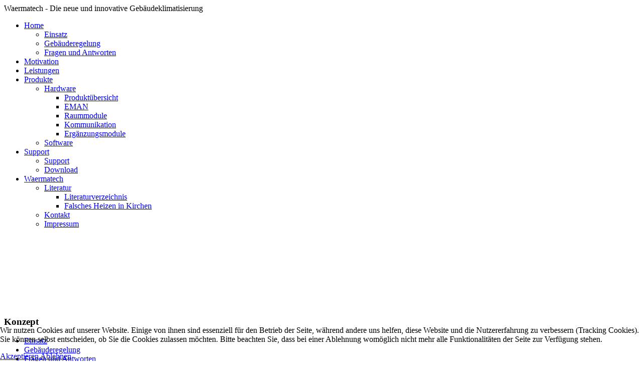

--- FILE ---
content_type: text/html; charset=utf-8
request_url: https://waermatech.com/index.php/main-waermatech/main-waermatech-literatur
body_size: 4680
content:
<!DOCTYPE html PUBLIC "-//W3C//DTD XHTML 1.0 Transitional//EN" "http://www.w3.org/TR/xhtml1/DTD/xhtml1-transitional.dtd">
<html xmlns="http://www.w3.org/1999/xhtml" xml:lang="de-de" lang="de-de" >


<head>
<script type="text/javascript">  (function(){    function blockCookies(disableCookies, disableLocal, disableSession){    if(disableCookies == 1){    if(!document.__defineGetter__){    Object.defineProperty(document, 'cookie',{    get: function(){ return ''; },    set: function(){ return true;}    });    }else{    var oldSetter = document.__lookupSetter__('cookie');    if(oldSetter) {    Object.defineProperty(document, 'cookie', {    get: function(){ return ''; },    set: function(v){ if(v.match(/reDimCookieHint\=/) || v.match(/ce7f30c885122c05f0a72fc739f4959a\=/)) {    oldSetter.call(document, v);    }    return true;    }    });    }    }    var cookies = document.cookie.split(';');    for (var i = 0; i < cookies.length; i++) {    var cookie = cookies[i];    var pos = cookie.indexOf('=');    var name = '';    if(pos > -1){    name = cookie.substr(0, pos);    }else{    name = cookie;    } if(name.match(/reDimCookieHint/)) {    document.cookie = name + '=; expires=Thu, 01 Jan 1970 00:00:00 GMT';    }    }    }    if(disableLocal == 1){    window.localStorage.clear();    window.localStorage.__proto__ = Object.create(window.Storage.prototype);    window.localStorage.__proto__.setItem = function(){ return undefined; };    }    if(disableSession == 1){    window.sessionStorage.clear();    window.sessionStorage.__proto__ = Object.create(window.Storage.prototype);    window.sessionStorage.__proto__.setItem = function(){ return undefined; };    }    }    blockCookies(1,1,1);    }()); </script>



<meta charset="utf-8">
	<meta name="author" content="Super User">
	<meta name="generator" content="Joomla! - Open Source Content Management">
	<title>Waermatech - Die neue und innovative Gebäudeklimatisierung – Literaturverzeichnis</title>
	<link href="/templates/dreamsquare/favicon.ico" rel="icon" type="image/vnd.microsoft.icon">
<link href="/plugins/system/cookiehint/css/green.css?bc08b0" rel="stylesheet">
	<style>#redim-cookiehint-bottom {position: fixed; z-index: 99999; left: 0px; right: 0px; bottom: 0px; top: auto !important;}</style>
<script type="application/json" class="joomla-script-options new">{"system.paths":{"root":"","rootFull":"https:\/\/waermatech.com\/","base":"","baseFull":"https:\/\/waermatech.com\/"},"csrf.token":"587042df7c442939d004da470de83731"}</script>
	<script src="/media/system/js/core.min.js?a3d8f8"></script>
	<script src="/media/mod_menu/js/menu.min.js?bc08b0" type="module"></script>
	<script type="application/ld+json">{"@context":"https://schema.org","@graph":[{"@type":"Organization","@id":"https://waermatech.com/#/schema/Organization/base","name":"Waermatech - Die neue und innovative Gebäudeklimatisierung","url":"https://waermatech.com/"},{"@type":"WebSite","@id":"https://waermatech.com/#/schema/WebSite/base","url":"https://waermatech.com/","name":"Waermatech - Die neue und innovative Gebäudeklimatisierung","publisher":{"@id":"https://waermatech.com/#/schema/Organization/base"}},{"@type":"WebPage","@id":"https://waermatech.com/#/schema/WebPage/base","url":"https://waermatech.com/index.php/main-waermatech/main-waermatech-literatur","name":"Waermatech - Die neue und innovative Gebäudeklimatisierung – Literaturverzeichnis","isPartOf":{"@id":"https://waermatech.com/#/schema/WebSite/base"},"about":{"@id":"https://waermatech.com/#/schema/Organization/base"},"inLanguage":"de-DE"},{"@type":"Article","@id":"https://waermatech.com/#/schema/com_content/article/14","name":"Literaturverzeichnis","headline":"Literaturverzeichnis","inLanguage":"de-DE","isPartOf":{"@id":"https://waermatech.com/#/schema/WebPage/base"}}]}</script>
	<script>(function() {  if (typeof gtag !== 'undefined') {       gtag('consent', 'denied', {         'ad_storage': 'denied',         'ad_user_data': 'denied',         'ad_personalization': 'denied',         'functionality_storage': 'denied',         'personalization_storage': 'denied',         'security_storage': 'denied',         'analytics_storage': 'denied'       });     } })();</script>


<!--<meta http-equiv="Content-Type" content="text/html; " />-->
<meta http-equiv="Content-Type" content="text/html; charset=utf-8" />

<link href="/templates/dreamsquare/css/template.css" rel="stylesheet" type="text/css" />

<link rel="shortcut icon" href="/images/favicon.ico" />


<style type="text/css">
	#container { width: 1024px;}
	#logo { background-image: url(/templates/dreamsquare/images/logo.png); }
    #banner { height: 140px;}
	#user_out { height: 140px; }
	#user_out .topmodule_user, #user_out .topmodule_user1, #user_out .topmodule_user2, #user_out .topmodule_user3 {
	height: 140px; }
	.sep, .sep1, .sep2, .sep3 { height: 140px; }
	#banner {
	background-image: url(/templates/dreamsquare/images/banner.jpg); 
	background-repeat: 1;
	}
</style>

<!--[if lte IE 6]>
<style type="text/css">
#content_in {width: 98%;}
</style>
<![endif]-->
</head>

<body>
<div id="middle">
    <div id="container">
        <div id="header">
<!--
            <div id="logoarea">
            	<div id="logo"></div>
            </div>
-->
            <div id="rightheader">
       		<div id="top">
               	<div id="sitename">Waermatech - Die neue und innovative Gebäudeklimatisierung</div>
            <div class="clear"></div>
            </div>
            </div>
            	<div id="topmenu"><ul class="mod-menu mod-list nav ">
<li class="nav-item item-114 default deeper parent"><a href="/index.php" >Home</a><ul class="mod-menu__sub list-unstyled small"><li class="nav-item item-101"><a href="/index.php/main-home/main-home-einsatz" >Einsatz</a></li><li class="nav-item item-115"><a href="/index.php/main-home/main-home-gebaeuderegelung" >Gebäuderegelung</a></li><li class="nav-item item-117"><a href="/index.php/main-home/main-home-faq" >Fragen und Antworten</a></li></ul></li><li class="nav-item item-113"><a href="/index.php/main-motivation" >Motivation</a></li><li class="nav-item item-118"><a href="/index.php/main-leistungen" >Leistungen</a></li><li class="nav-item item-119 deeper parent"><a href="/index.php/main-produkte" >Produkte</a><ul class="mod-menu__sub list-unstyled small"><li class="nav-item item-122 deeper parent"><a href="/index.php/main-produkte/main-produkte-hardware" >Hardware</a><ul class="mod-menu__sub list-unstyled small"><li class="nav-item item-124"><a href="/index.php/main-produkte/main-produkte-hardware/main-produkte-hardware-uebersicht" >Produktübersicht</a></li><li class="nav-item item-125"><a href="/index.php/main-produkte/main-produkte-hardware/main-produkte-hardware-eman" >EMAN</a></li><li class="nav-item item-126"><a href="/index.php/main-produkte/main-produkte-hardware/main-produkte-hardware-raummodule" >Raummodule</a></li><li class="nav-item item-127"><a href="/index.php/main-produkte/main-produkte-hardware/main-produkte-hardware-kommunikation" >Kommunikation</a></li><li class="nav-item item-128"><a href="/index.php/main-produkte/main-produkte-hardware/main-produkte-hardware-ergaenzung" >Ergänzungsmodule</a></li></ul></li><li class="nav-item item-123"><a href="/index.php/main-produkte/main-produkte-software" >Software</a></li></ul></li><li class="nav-item item-120 deeper parent"><a href="/index.php/main-support" >Support</a><ul class="mod-menu__sub list-unstyled small"><li class="nav-item item-130"><a href="/index.php/main-support/main-support-support" >Support</a></li><li class="nav-item item-131"><a href="/index.php/main-support/main-support-download" >Download</a></li></ul></li><li class="nav-item item-121 active deeper parent"><a href="/index.php/main-waermatech" >Waermatech</a><ul class="mod-menu__sub list-unstyled small"><li class="nav-item item-132 current active deeper parent"><a href="/index.php/main-waermatech/main-waermatech-literatur" aria-current="page">Literatur</a><ul class="mod-menu__sub list-unstyled small"><li class="nav-item item-136"><a href="/index.php/main-waermatech/main-waermatech-literatur/main-waermatech-literatur-verzeichnis" >Literaturverzeichnis</a></li><li class="nav-item item-138"><a href="/index.php/main-waermatech/main-waermatech-literatur/main-waermatech-literatur-falsch" >Falsches Heizen in Kirchen</a></li></ul></li><li class="nav-item item-133"><a href="/index.php/main-waermatech/main-waermatech-kontakt" >Kontakt</a></li><li class="nav-item item-134"><a href="/index.php/main-waermatech/main-waermatech-impressum" >Impressum</a></li></ul></li></ul>
</div>
        </div>
                <div id="banner"></div>
                <div id="maincontent">
        	        	<div id="left_outmiddle">
                <div id="left"><div class="moduletable ">
            <h3 >Konzept</h3>        <ul class="mod-menu mod-list nav ">
<li class="nav-item item-109"><a href="/index.php/main-home/main-home-einsatz" >Einsatz</a></li><li class="nav-item item-110"><a href="/index.php/main-home/main-home-gebaeuderegelung" >Gebäuderegelung</a></li><li class="nav-item item-111"><a href="/index.php/main-home/main-home-faq" >Fragen und Antworten</a></li></ul>
</div>
<div class="moduletable ">
            <h3 >Produkte</h3>        <ul class="mod-menu mod-list nav ">
<li class="nav-item item-112"><a href="/index.php/main-produkte/main-produkte-hardware/main-produkte-hardware-eman" >Energy-Manager</a></li><li class="nav-item item-139"><a href="/index.php/main-produkte/main-produkte-hardware/main-produkte-hardware-raummodule" >Raummodule</a></li><li class="nav-item item-140"><a href="/index.php/main-produkte/main-produkte-hardware/main-produkte-hardware-kommunikation" >Kommunikationsmodule</a></li><li class="nav-item item-141"><a href="/index.php/main-produkte/main-produkte-hardware/main-produkte-hardware-ergaenzung" >Ergänzungsmodule</a></li><li class="nav-item item-142"><a href="/index.php/main-produkte/main-produkte-software" >Software</a></li></ul>
</div>
</div>
            </div>
                                    <div id="right_outmiddle">
                <div id="right"><ul class="mod-menu mod-list nav ">
<li class="nav-item item-143"><a href="/index.php/main-waermatech/main-waermatech-impressum" >Impressum</a></li><li class="nav-item item-208"><a href="/index.php/datenschutzerklaerung" >Datenschutzerklärung</a></li></ul>
</div>
            </div>
                    	<div id="content_outmiddle">
            	<div id="pathway">
<ul itemscope itemtype="https://schema.org/BreadcrumbList" class="breadcrumb">
			<!--<li class="active">-->
			<span class="divider icon-location"></span>
		<!--</li>-->
	
				<!--<li itemprop="itemListElement" itemscope itemtype="https://schema.org/ListItem">-->
									<a itemprop="item" href="/index.php" class="pathway"><span itemprop="name">Home</span></a>
				
									<span class="divider">
						<!---->
                      	<img src="/media/system/images/arrow.png" alt="">
					</span>
								<meta itemprop="position" content="1">
			<!--</li>-->
					<!--<li itemprop="itemListElement" itemscope itemtype="https://schema.org/ListItem">-->
									<a itemprop="item" href="/index.php/main-waermatech" class="pathway"><span itemprop="name">Waermatech</span></a>
				
									<span class="divider">
						<!---->
                      	<img src="/media/system/images/arrow.png" alt="">
					</span>
								<meta itemprop="position" content="2">
			<!--</li>-->
					<!--<li itemprop="itemListElement" itemscope itemtype="https://schema.org/ListItem" class="active">-->
				<span itemprop="name">
					Literatur				</span>
				<meta itemprop="position" content="3">
			<!--</li>-->
		</ul>
</div>
                                <div id="content">
				<div id="content_in"><div class="com-content-article item-page">
    <meta itemprop="inLanguage" content="de-DE">
    
    
        <div class="page-header">
        <h1>
            Literaturverzeichnis        </h1>
                            </div>
        
        
    
    
        
                                                <div class="com-content-article__body">
        <div align="center"> </div>
<p> </p>
<table class="mceVisualAid" style="width: 100%;" border="0" width="100%">
<tbody>
<tr>
<td class="mceVisualAid" style="width: 25%;" rowspan="2">
<p><img style="float: left; margin: 5px;" title="buch.jpg" src="/images/stories/buch.jpg" alt="buch.jpg" width="221" height="146" border="0" /></p>
<p> </p>
<p> </p>
<p> </p>
<p> </p>
<p> </p>
<p> </p>
<p> </p>
<p> </p>
</td>
<td class="mceVisualAid">
<p style="font-family: Arial,Helvetica,sans-serif; font-size: 12px; font-style: normal;"><img style="margin: 5px; float: left; width: 270px; height: 44px;" title="Literaturverzeichnis-front.jpg" src="/images/stories/Literaturverzeichnis-front.jpg" alt="Literaturverzeichnis-front.jpg" width="270" height="44" border="0" /></p>
</td>
</tr>
<tr>
<td class="mceVisualAid">
<p>Hier Präsentieren wir ihnen lesenswerte Dokumente und hilfreiche Informationen rund um folgende Themen:</p>
<ul>
<li><a href="/index.php/main-waermatech/main-waermatech-literatur/main-waermatech-literatur-falsch">Falsches Heizen in Kirchen</a> </li>
</ul>
<p> </p>
<p> </p>
<p> </p>
<p> </p>
<p> </p>
<p> </p>
<p><strong>Haftungsausschluss</strong></p>
<p>Trotz sorgfältiger inhaltlicher Kontrolle übernehmen wir keine Haftung für die Inhalte externer Links. Für den Inhalt der verlinkten Seiten sind ausschließlich deren Betreiber verantwortlich.</p>
</td>
</tr>
</tbody>
</table>
<p> </p>    </div>

        
                                        </div>
</div>
                </div>
            </div>
        </div>
        <div class="clear"></div>
                <div class="clear"></div>
        <div id="bottom">
        	<div id="copy">&copy; 2025 Waermatech - Die neue und innovative Gebäudeklimatisierung</div>
        	<div id="othermenu">
				<div id="othermenu_in"></div>
            </div>
        </div>
    </div>
</div>

<div id="redim-cookiehint-bottom">   <div id="redim-cookiehint">     <div class="cookiecontent">   <p>Wir nutzen Cookies auf unserer Website. Einige von ihnen sind essenziell für den Betrieb der Seite, während andere uns helfen, diese Website und die Nutzererfahrung zu verbessern (Tracking Cookies). Sie können selbst entscheiden, ob Sie die Cookies zulassen möchten. Bitte beachten Sie, dass bei einer Ablehnung womöglich nicht mehr alle Funktionalitäten der Seite zur Verfügung stehen.</p>    </div>     <div class="cookiebuttons">        <a id="cookiehintsubmit" onclick="return cookiehintsubmit(this);" href="https://waermatech.com/index.php/main-waermatech/main-waermatech-literatur?rCH=2"         class="btn">Akzeptieren</a>           <a id="cookiehintsubmitno" onclick="return cookiehintsubmitno(this);" href="https://waermatech.com/index.php/main-waermatech/main-waermatech-literatur?rCH=-2"           class="btn">Ablehnen</a>          <div class="text-center" id="cookiehintinfo">                      </div>      </div>     <div class="clr"></div>   </div> </div>     <script type="text/javascript">        document.addEventListener("DOMContentLoaded", function(event) {         if (!navigator.cookieEnabled){           document.getElementById('redim-cookiehint-bottom').remove();         }       });        function cookiehintfadeOut(el) {         el.style.opacity = 1;         (function fade() {           if ((el.style.opacity -= .1) < 0) {             el.style.display = "none";           } else {             requestAnimationFrame(fade);           }         })();       }         function cookiehintsubmit(obj) {         document.cookie = 'reDimCookieHint=1; expires=0;29; path=/';         cookiehintfadeOut(document.getElementById('redim-cookiehint-bottom'));         return true;       }        function cookiehintsubmitno(obj) {         document.cookie = 'reDimCookieHint=-1; expires=0; path=/';         cookiehintfadeOut(document.getElementById('redim-cookiehint-bottom'));         return true;       }     </script>  
</body>
</html>